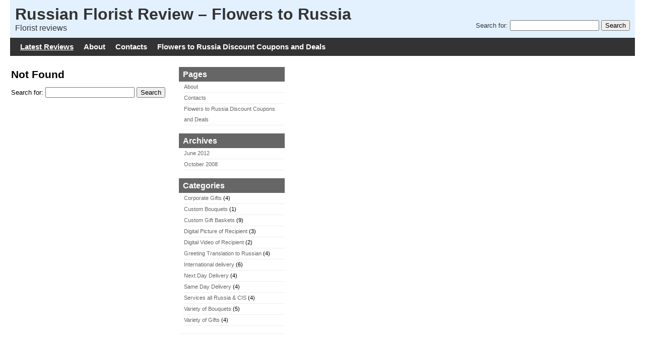

--- FILE ---
content_type: text/html; charset=UTF-8
request_url: http://www.russianfloristreview.com/tag/%EF%BF%BDpre-publishing-service/
body_size: 3302
content:
<!DOCTYPE html PUBLIC "-//W3C//DTD XHTML 1.0 Transitional//EN" "http://www.w3.org/TR/xhtml1/DTD/xhtml1-transitional.dtd">
<html xmlns="http://www.w3.org/1999/xhtml" lang="en-US">

<meta name="google-site-verification" content="HzhDOCs0fhBRe54qmkDaVRJPk2vmTWFp5rNajZp4PwI" />

	<head profile="http://gmpg.org/xfn/11">
		<meta http-equiv="Content-Type" content="text/html; charset=UTF-8" />
		
		<title>Russian Florist Review &#8211; Flowers to Russia   &raquo; �pre-publishing service</title>
		
		<link rel="stylesheet" href="http://www.russianfloristreview.com/wp-content/themes/wprs/style.css" type="text/css" media="screen" />
		<link rel="alternate" type="application/rss+xml" title="Russian Florist Review &#8211; Flowers to Russia RSS Feed" href="http://www.russianfloristreview.com/feed/" />
		<link rel="pingback" href="http://www.russianfloristreview.com/xmlrpc.php" />
		
		<meta name='robots' content='max-image-preview:large' />
<link rel='dns-prefetch' href='//s.w.org' />
<link rel="alternate" type="application/rss+xml" title="Russian Florist Review - Flowers to Russia &raquo; �pre-publishing service Tag Feed" href="http://www.russianfloristreview.com/tag/%ef%bf%bdpre-publishing-service/feed/" />
		<script type="text/javascript">
			window._wpemojiSettings = {"baseUrl":"https:\/\/s.w.org\/images\/core\/emoji\/13.1.0\/72x72\/","ext":".png","svgUrl":"https:\/\/s.w.org\/images\/core\/emoji\/13.1.0\/svg\/","svgExt":".svg","source":{"concatemoji":"http:\/\/www.russianfloristreview.com\/wp-includes\/js\/wp-emoji-release.min.js?ver=5.8.12"}};
			!function(e,a,t){var n,r,o,i=a.createElement("canvas"),p=i.getContext&&i.getContext("2d");function s(e,t){var a=String.fromCharCode;p.clearRect(0,0,i.width,i.height),p.fillText(a.apply(this,e),0,0);e=i.toDataURL();return p.clearRect(0,0,i.width,i.height),p.fillText(a.apply(this,t),0,0),e===i.toDataURL()}function c(e){var t=a.createElement("script");t.src=e,t.defer=t.type="text/javascript",a.getElementsByTagName("head")[0].appendChild(t)}for(o=Array("flag","emoji"),t.supports={everything:!0,everythingExceptFlag:!0},r=0;r<o.length;r++)t.supports[o[r]]=function(e){if(!p||!p.fillText)return!1;switch(p.textBaseline="top",p.font="600 32px Arial",e){case"flag":return s([127987,65039,8205,9895,65039],[127987,65039,8203,9895,65039])?!1:!s([55356,56826,55356,56819],[55356,56826,8203,55356,56819])&&!s([55356,57332,56128,56423,56128,56418,56128,56421,56128,56430,56128,56423,56128,56447],[55356,57332,8203,56128,56423,8203,56128,56418,8203,56128,56421,8203,56128,56430,8203,56128,56423,8203,56128,56447]);case"emoji":return!s([10084,65039,8205,55357,56613],[10084,65039,8203,55357,56613])}return!1}(o[r]),t.supports.everything=t.supports.everything&&t.supports[o[r]],"flag"!==o[r]&&(t.supports.everythingExceptFlag=t.supports.everythingExceptFlag&&t.supports[o[r]]);t.supports.everythingExceptFlag=t.supports.everythingExceptFlag&&!t.supports.flag,t.DOMReady=!1,t.readyCallback=function(){t.DOMReady=!0},t.supports.everything||(n=function(){t.readyCallback()},a.addEventListener?(a.addEventListener("DOMContentLoaded",n,!1),e.addEventListener("load",n,!1)):(e.attachEvent("onload",n),a.attachEvent("onreadystatechange",function(){"complete"===a.readyState&&t.readyCallback()})),(n=t.source||{}).concatemoji?c(n.concatemoji):n.wpemoji&&n.twemoji&&(c(n.twemoji),c(n.wpemoji)))}(window,document,window._wpemojiSettings);
		</script>
		<style type="text/css">
img.wp-smiley,
img.emoji {
	display: inline !important;
	border: none !important;
	box-shadow: none !important;
	height: 1em !important;
	width: 1em !important;
	margin: 0 .07em !important;
	vertical-align: -0.1em !important;
	background: none !important;
	padding: 0 !important;
}
</style>
	<link rel='stylesheet' id='wp-block-library-css'  href='http://www.russianfloristreview.com/wp-includes/css/dist/block-library/style.min.css?ver=5.8.12' type='text/css' media='all' />
<script type='text/javascript' src='http://www.russianfloristreview.com/wp-content/plugins/review-site/review-site.js?ver=5.8.12' id='rs_js-js'></script>
<link rel="https://api.w.org/" href="http://www.russianfloristreview.com/wp-json/" /><link rel="alternate" type="application/json" href="http://www.russianfloristreview.com/wp-json/wp/v2/tags/764" /><link rel="EditURI" type="application/rsd+xml" title="RSD" href="http://www.russianfloristreview.com/xmlrpc.php?rsd" />
<link rel="wlwmanifest" type="application/wlwmanifest+xml" href="http://www.russianfloristreview.com/wp-includes/wlwmanifest.xml" /> 
<meta name="generator" content="WordPress 5.8.12" />
<!-- WP Review Site CSS -->
<style type="text/css">
table.ratings {
	margin: 0;
	padding: 0;
	border: 0;
	border-collapse: collapse;
}

ul.ratings {
	margin: 0;
	padding: 0;
}

ul.ratings li {
	display: inline;
	list-style: none;
}

.rating_label {
	white-space: nowrap;
	background: #eee;
	font-family: Arial;
	font-size: 8pt;
	padding: 1px 4px;
}

.rating_value {
	white-space: nowrap;
	padding: 1px 3px;
	font-family: Arial;
	font-size: 8pt;
}

.rating_value .no_ratings {
	color: #666;
}

.rating_value a {
	background: url(http://www.russianfloristreview.com/wp-content/plugins/review-site/star-empty.gif) no-repeat;
	width: 12px;
	height: 12px;
	display: block;
	float: left;
}

.rating_value .on {
	background: url(http://www.russianfloristreview.com/wp-content/plugins/review-site/star.gif) no-repeat;
}
</style>
	</head>
	<body>
		
		<div id="header">
			<div style="float: right; padding-top: 30px;">
				<form method="get" id="searchform" action="http://www.russianfloristreview.com/">
	<label class="hidden" for="s">Search for:</label> 
	<input type="text" value="" name="s" id="s" /> 
	<input type="submit" id="searchsubmit" value="Search" />
</form>			</div>
			<h1>Russian Florist Review &#8211; Flowers to Russia</h1>
			<h2>Florist reviews</h2>				
		</div>
		<div id="nav">
			<ul>
				<li><a href="/" class="selected">Latest Reviews</a></li>
				<li class="page_item page-item-2 current_page_parent"><a href="http://www.russianfloristreview.com/about/">About</a></li>
<li class="page_item page-item-25"><a href="http://www.russianfloristreview.com/contacts/">Contacts</a></li>
<li class="page_item page-item-71"><a href="http://www.russianfloristreview.com/flowers-to-russia-coupons-and-deals/">Flowers to Russia Discount Coupons and Deals</a></li>
			</ul>
		</div>
		<br style="clear: both; padding: 0; margin: 0; height: 0" />

<table>
	<tr>
		<td id="page">
		
						
				<h1 class="center">Not Found</h1>
				<form method="get" id="searchform" action="http://www.russianfloristreview.com/">
	<label class="hidden" for="s">Search for:</label> 
	<input type="text" value="" name="s" id="s" /> 
	<input type="submit" id="searchsubmit" value="Search" />
</form>				
						
		</td>
		<td id="sidebar">
	<ul>
		
		
		<li class="pagenav"><h2>Pages</h2><ul><li class="page_item page-item-2 current_page_parent"><a href="http://www.russianfloristreview.com/about/">About</a></li>
<li class="page_item page-item-25"><a href="http://www.russianfloristreview.com/contacts/">Contacts</a></li>
<li class="page_item page-item-71"><a href="http://www.russianfloristreview.com/flowers-to-russia-coupons-and-deals/">Flowers to Russia Discount Coupons and Deals</a></li>
</ul></li>
		<li><h2>Archives</h2>
			<ul>
				<li><a href='http://www.russianfloristreview.com/2012/06/'>June 2012</a></li>
	<li><a href='http://www.russianfloristreview.com/2008/10/'>October 2008</a></li>
			</ul>
		</li>

		<li class="categories"><h2>Categories</h2><ul>	<li class="cat-item cat-item-14"><a href="http://www.russianfloristreview.com/category/corporate-gifts-to-russia/">Corporate Gifts</a> (4)
</li>
	<li class="cat-item cat-item-3"><a href="http://www.russianfloristreview.com/category/custom-bouquets/">Custom Bouquets</a> (1)
</li>
	<li class="cat-item cat-item-5"><a href="http://www.russianfloristreview.com/category/custom-gift-baskets/">Custom Gift Baskets</a> (9)
</li>
	<li class="cat-item cat-item-4"><a href="http://www.russianfloristreview.com/category/digital-picture-of-recipient/">Digital Picture of Recipient</a> (3)
</li>
	<li class="cat-item cat-item-12"><a href="http://www.russianfloristreview.com/category/digital-video-of-recipient/">Digital Video of Recipient</a> (2)
</li>
	<li class="cat-item cat-item-13"><a href="http://www.russianfloristreview.com/category/greeting-card-translation-to-russian/">Greeting Translation to Russian</a> (4)
</li>
	<li class="cat-item cat-item-8"><a href="http://www.russianfloristreview.com/category/international-delivery/">International delivery</a> (6)
</li>
	<li class="cat-item cat-item-7"><a href="http://www.russianfloristreview.com/category/next-day-delivery/">Next Day Delivery</a> (4)
</li>
	<li class="cat-item cat-item-6"><a href="http://www.russianfloristreview.com/category/same-day-delivery/">Same Day Delivery</a> (4)
</li>
	<li class="cat-item cat-item-9"><a href="http://www.russianfloristreview.com/category/services-all-russia-and-cis/">Services all Russia &amp; CIS</a> (4)
</li>
	<li class="cat-item cat-item-11"><a href="http://www.russianfloristreview.com/category/variety-bouquets/">Variety of Bouquets</a> (5)
</li>
	<li class="cat-item cat-item-10"><a href="http://www.russianfloristreview.com/category/variety-gifts/">Variety of Gifts</a> (4)
</li>
</ul></li>
		
			</ul>
</td>

	</tr>
</table>

		<div id="footer">
			Powered by <a href="http://wordpress.org">WordPress</a> and <a href="http://www.wpreviewsite.com">WP Review Site</a>.
		</div>
	
		<script type='text/javascript' src='http://www.russianfloristreview.com/wp-includes/js/wp-embed.min.js?ver=5.8.12' id='wp-embed-js'></script>

<script type="text/javascript">

  var _gaq = _gaq || [];
  _gaq.push(['_setAccount', 'UA-2300597-5']);
  _gaq.push(['_trackPageview']);

  (function() {
    var ga = document.createElement('script'); ga.type = 'text/javascript'; ga.async = true;
    ga.src = ('https:' == document.location.protocol ? 'https://ssl' : 'http://www') + '.google-analytics.com/ga.js';
    var s = document.getElementsByTagName('script')[0]; s.parentNode.insertBefore(ga, s);
  })();

</script>
			
	</body>
</html>
